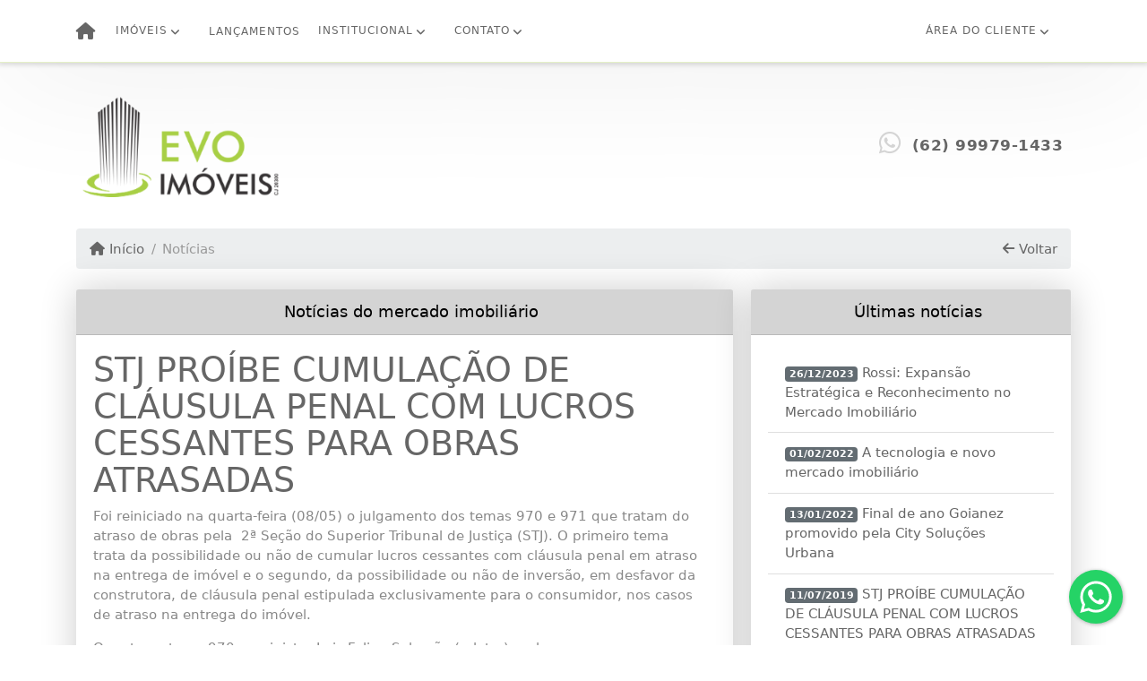

--- FILE ---
content_type: text/html; charset=UTF-8
request_url: https://www.imoveisfernanda.com.br/noticia/stj-proibe-cumulacao-de-clausula-penal-com-lucros-cessantes-para-obras-atrasadas/4069
body_size: 11726
content:
<!DOCTYPE html><html lang="pt-br"><head><title>Notícia - STJ PROÍBE CUMULAÇÃO DE CLÁUSULA PENAL COM LUCROS CESSANTES</title><meta name="description" content="Foi reiniciado na quarta-feira (08/05) o julgamento dos temas 970 e 971 que tratam do atraso de obras pela&nbsp; 2ª Seção do Superior Tribunal de J"><meta name="keywords" content="Imóveis, Imobiliária, Goiânia, Compra, Venda,  Apartamento, Casas, Casas em Condomínio, Terrenos, Comerciais, Chácara, Sítios, Edifícios, Condomínios, Lançamento imobiliário, Construtora"><meta charset="utf-8"><meta name="google-site-verification" content=""><meta name="Robots" content="INDEX,FOLLOW"><meta name="distribution" content="Global"><meta name="rating" content="General"><meta name="revisit-after" content="2"><meta name="classification" content="imobiliaria,imoveis"><meta name="author" content="Code49"><meta name="viewport" content="width=device-width, initial-scale=1, shrink-to-fit=no"><meta http-equiv="x-ua-compatible" content="ie=edge"><meta property="og:url" content="https://www.imoveisfernanda.com.br/"><meta property="og:image" content="https://www.imoveisfernanda.com.br/img/logo-topo.png"><link rel="apple-touch-icon" href="https://www.imoveisfernanda.com.br/img/logo-topo.png"><meta name="thumbnail" content="https://www.imoveisfernanda.com.br/img/logo-topo.png"><meta property="og:type" content="website"><meta property="og:title" content="Fernanda Imóveis Goiania apartamentos, lançamentos imobiliário a venda"><link rel="canonical" href="https://www.imoveisfernanda.com.br/noticia/stj-proibe-cumulacao-de-clausula-penal-com-lucros-cessantes-para-obras-atrasadas/4069">
<!-- Bootstrap -->
<link rel="stylesheet" href="https://www.imoveisfernanda.com.br/css/bootstrap.min.css" crossorigin="anonymous">

<!-- Plugins -->
<link rel="stylesheet" href="https://www.imoveisfernanda.com.br/plugins/bootstrap-multiselect/bootstrap-multiselect.css">
<link rel="stylesheet" href="https://www.imoveisfernanda.com.br/plugins/bootstrap-multiselect/bootstrap-multiselect-custom.css">
<link rel="stylesheet" href="https://www.imoveisfernanda.com.br/plugins/datepicker/datepicker.css">
<link rel="stylesheet" href="https://www.imoveisfernanda.com.br/plugins/animate/animate.min.css">
		<link rel="stylesheet" href="https://www.imoveisfernanda.com.br/crm/js/plugins/quill-emoji/dist/quill-emoji.css">
	<!-- fonts -->
<link rel="stylesheet" href="https://www.imoveisfernanda.com.br/css/font-awesome.min.css">
<link rel="stylesheet" href="https://www.imoveisfernanda.com.br/css/c49icons.min.css">

<link rel="stylesheet" href="https://www.imoveisfernanda.com.br/css/noticia.css?2026012510"><link rel="stylesheet" href="https://www.imoveisfernanda.com.br/css/theme.min.css?2026012510"><link rel="stylesheet" href="https://www.imoveisfernanda.com.br/css/custom.css?2026012510"><link rel="stylesheet" href="https://www.imoveisfernanda.com.br/css/font-face.css"><meta name="google-site-verification" content="E9iRRdArHqhSvO0GdUMXMT4ahHiSmT2z4lcmhGgWsEg" /><meta name="msvalidate.01" content="31407120B441189594F79C5D6D7D6E07" /><!-- Google tag (gtag.js) -->
<script async src="https://www.googletagmanager.com/gtag/js?id=AW-737901008">
</script>
<script>
  window.dataLayer = window.dataLayer || [];
  function gtag(){dataLayer.push(arguments);}
  gtag('js', new Date());

  gtag('config', 'AW-737901008');
</script></head><body class="c49theme-gutter-thin c49theme-gutter-thin c49theme-gutter-thin c49theme-gutter-thin c49theme-gutter-thin c49theme-gutter-thin c49theme-gutter-thin c49theme-gutter-thin" id="c49page-noticia">
<style>
  .fb-messenger-float {
      z-index: 999;
      position: fixed;
      font-family: 'Open sans';
      font-size: 14px;
      transition: bottom .2s;
      padding: 4px 12px 2px 12px;
      background-color: #1780b5;
      text-align: center;
      border-radius: 100px;
      font-size: 37px;
      bottom: 29px;
      right: 27px;
  }
  .fb-messenger-float i {
    color: #fff;
  }
</style>

<meta name="google-site-verification" content="E9iRRdArHqhSvO0GdUMXMT4ahHiSmT2z4lcmhGgWsEg" /><header id="c49header"  data-url_atual="https://www.imoveisfernanda.com.br/" data-url_db="https://www.imoveisfernanda.com.br/"><div id="c49row-1-1"  class="c49row c49-mod-mb-0"><div class="container-fluid container-full"><div class="row "><div class="col-sm-12"><div  id="c49mod-1" >
	<div class="c49mod-menu-horizontal-basic">
		<nav class="navbar  navbar-toggleable-md ">
			<div class="container">
				<button class="navbar-toggler navbar-toggler-right" type="button" data-toggle="collapse" data-target="#navbars1" aria-controls="navbarsContainer" aria-expanded="false" aria-label="Toggle navigation">
					<span class="navbar-toggler-icon"><i class="fa fa-bars" aria-hidden="true"></i></span>
				</button>
									<a aria-label="Menu mobile" class="navbar-brand" href="https://www.imoveisfernanda.com.br/"><i class="fa fa fa-home" aria-hidden="true"></i></a>
				
				<div class="collapse navbar-collapse" id="navbars1">
					<div class="nav navbar-nav mr-auto d-flex align-items-center justify-content-start">

						<div class='nav-item dropdown '><a class='nav-link dropdown-toggle' data-toggle='dropdown' href='' role='button' aria-haspopup='true' aria-expanded='false'>Imóveis</a><div class='dropdown-menu '><ul class='dropdown'><li><a class='dropdown-item dropdown-toggle dropdown-item-sub ' data-toggle='dropdown' href='' role='button' aria-haspopup='true' aria-expanded='false'>Venda</a><div class='dropdown-menu dropdown-submenu'><ul class='dropdown'><li><a class='dropdown-item dropdown-toggle dropdown-item-sub ' data-toggle='dropdown' href='' role='button' aria-haspopup='true' aria-expanded='false'>Apartamentos</a><div class='dropdown-menu dropdown-submenu'><ul class='dropdown'><li><a class='dropdown-item' href="javascript:search_base64('W3siaW5wdXQiOiJ0aXBvIiwidmFsdWUiOiIxIiwidGFibGUiOiJ0X2kifSx7ImlucHV0IjoiY2F0ZWdvcmlhIiwidmFsdWUiOlsiOTgiXSwidGFibGUiOiJpIn0seyJpbnB1dCI6ImRvcm1pdG9yaW8rIiwidmFsdWUiOlsxXSwidGFibGUiOiJpIn1d')" target=''>1 Dormitório</a></li><li><a class='dropdown-item' href="javascript:search_base64('W3siaW5wdXQiOiJ0aXBvIiwidmFsdWUiOiIxIiwidGFibGUiOiJ0X2kifSx7ImlucHV0IjoiY2F0ZWdvcmlhIiwidmFsdWUiOlsiOTgiXSwidGFibGUiOiJpIn0seyJpbnB1dCI6ImRvcm1pdG9yaW8rIiwidmFsdWUiOlsyXSwidGFibGUiOiJpIn1d')" target=''>2 Dormitórios</a></li><li><a class='dropdown-item' href="javascript:search_base64('W3siaW5wdXQiOiJ0aXBvIiwidmFsdWUiOiIxIiwidGFibGUiOiJ0X2kifSx7ImlucHV0IjoiY2F0ZWdvcmlhIiwidmFsdWUiOlsiOTgiXSwidGFibGUiOiJpIn0seyJpbnB1dCI6ImRvcm1pdG9yaW8rIiwidmFsdWUiOlszXSwidGFibGUiOiJpIn1d')" target=''>3 Dormitórios</a></li><li><a class='dropdown-item' href="javascript:search_base64('W3siaW5wdXQiOiJ0aXBvIiwidmFsdWUiOiIxIiwidGFibGUiOiJ0X2kifSx7ImlucHV0IjoiY2F0ZWdvcmlhIiwidmFsdWUiOlsiOTgiXSwidGFibGUiOiJpIn0seyJpbnB1dCI6ImRvcm1pdG9yaW8rIiwidmFsdWUiOls0XSwidGFibGUiOiJpIn1d')" target=''>4 Dormitórios</a></li><li><a class='dropdown-item' href="javascript:search_base64('W3siaW5wdXQiOiJ0aXBvIiwidmFsdWUiOiIxIiwidGFibGUiOiJ0X2kifSx7ImlucHV0IjoiY2F0ZWdvcmlhIiwidmFsdWUiOlsiOTgiXSwidGFibGUiOiJpIn0seyJpbnB1dCI6ImRvcm1pdG9yaW8rIiwidmFsdWUiOls1XSwidGFibGUiOiJpIn1d')" target=''>5 Dormitórios</a></li></ul></div></li><li><a class='dropdown-item dropdown-toggle dropdown-item-sub ' data-toggle='dropdown' href='' role='button' aria-haspopup='true' aria-expanded='false'>Casas</a><div class='dropdown-menu dropdown-submenu'><ul class='dropdown'><li><a class='dropdown-item' href="javascript:search_base64('W3siaW5wdXQiOiJ0aXBvIiwidmFsdWUiOiIxIiwidGFibGUiOiJ0X2kifSx7ImlucHV0IjoiY2F0ZWdvcmlhIiwidmFsdWUiOlsiOTkiXSwidGFibGUiOiJpIn0seyJpbnB1dCI6ImRvcm1pdG9yaW8rIiwidmFsdWUiOlsxXSwidGFibGUiOiJpIn1d')" target=''>1 Dormitório</a></li><li><a class='dropdown-item' href="javascript:search_base64('W3siaW5wdXQiOiJ0aXBvIiwidmFsdWUiOiIxIiwidGFibGUiOiJ0X2kifSx7ImlucHV0IjoiY2F0ZWdvcmlhIiwidmFsdWUiOlsiOTkiXSwidGFibGUiOiJpIn0seyJpbnB1dCI6ImRvcm1pdG9yaW8rIiwidmFsdWUiOlsyXSwidGFibGUiOiJpIn1d')" target=''>2 Dormitórios</a></li><li><a class='dropdown-item' href="javascript:search_base64('W3siaW5wdXQiOiJ0aXBvIiwidmFsdWUiOiIxIiwidGFibGUiOiJ0X2kifSx7ImlucHV0IjoiY2F0ZWdvcmlhIiwidmFsdWUiOlsiOTkiXSwidGFibGUiOiJpIn0seyJpbnB1dCI6ImRvcm1pdG9yaW8rIiwidmFsdWUiOlszXSwidGFibGUiOiJpIn1d')" target=''>3 Dormitórios</a></li><li><a class='dropdown-item' href="javascript:search_base64('W3siaW5wdXQiOiJ0aXBvIiwidmFsdWUiOiIxIiwidGFibGUiOiJ0X2kifSx7ImlucHV0IjoiY2F0ZWdvcmlhIiwidmFsdWUiOlsiOTkiXSwidGFibGUiOiJpIn0seyJpbnB1dCI6ImRvcm1pdG9yaW8rIiwidmFsdWUiOls0XSwidGFibGUiOiJpIn1d')" target=''>4 Dormitórios</a></li><li><a class='dropdown-item' href="javascript:search_base64('W3siaW5wdXQiOiJ0aXBvIiwidmFsdWUiOiIxIiwidGFibGUiOiJ0X2kifSx7ImlucHV0IjoiY2F0ZWdvcmlhIiwidmFsdWUiOlsiOTkiXSwidGFibGUiOiJpIn0seyJpbnB1dCI6ImRvcm1pdG9yaW8rIiwidmFsdWUiOls1XSwidGFibGUiOiJpIn1d')" target=''>5 Dormitórios</a></li></ul></div></li><li><a class='dropdown-item' href="javascript:search_base64('W3siaW5wdXQiOiJ0aXBvaW50ZXJubyIsInZhbHVlIjoiMyIsInRhYmxlIjoiaSJ9LHsiaW5wdXQiOiJ0aXBvIiwidmFsdWUiOiIxIiwidGFibGUiOiJ0X2kifV0=')" target=''>Imóveis comerciais</a></li><li><a class='dropdown-item' href="javascript:search_base64('W3siaW5wdXQiOiJ0aXBvaW50ZXJubyIsInZhbHVlIjoiNCIsInRhYmxlIjoiaSJ9LHsiaW5wdXQiOiJ0aXBvIiwidmFsdWUiOiIxIiwidGFibGUiOiJ0X2kifV0=')" target=''>Imóveis rurais</a></li><li><a class='dropdown-item' href="javascript:search_base64('W3siaW5wdXQiOiJ0aXBvaW50ZXJubyIsInZhbHVlIjoiNSIsInRhYmxlIjoiaSJ9LHsiaW5wdXQiOiJ0aXBvIiwidmFsdWUiOiIxIiwidGFibGUiOiJ0X2kifV0=')" target=''>Terrenos</a></li></ul></div></li><li><a class='dropdown-item dropdown-toggle dropdown-item-sub ' data-toggle='dropdown' href='' role='button' aria-haspopup='true' aria-expanded='false'>Locação</a><div class='dropdown-menu dropdown-submenu'><ul class='dropdown'><li><a class='dropdown-item dropdown-toggle dropdown-item-sub ' data-toggle='dropdown' href='' role='button' aria-haspopup='true' aria-expanded='false'>Apartamentos</a><div class='dropdown-menu dropdown-submenu'><ul class='dropdown'><li><a class='dropdown-item' href="javascript:search_base64('W3siaW5wdXQiOiJ0aXBvIiwidmFsdWUiOiIyIiwidGFibGUiOiJ0X2kifSx7ImlucHV0IjoiY2F0ZWdvcmlhIiwidmFsdWUiOlsiOTgiXSwidGFibGUiOiJpIn0seyJpbnB1dCI6ImRvcm1pdG9yaW8rIiwidmFsdWUiOlsxXSwidGFibGUiOiJpIn1d')" target=''>1 Dormitório</a></li><li><a class='dropdown-item' href="javascript:search_base64('W3siaW5wdXQiOiJ0aXBvIiwidmFsdWUiOiIyIiwidGFibGUiOiJ0X2kifSx7ImlucHV0IjoiY2F0ZWdvcmlhIiwidmFsdWUiOlsiOTgiXSwidGFibGUiOiJpIn0seyJpbnB1dCI6ImRvcm1pdG9yaW8rIiwidmFsdWUiOlsyXSwidGFibGUiOiJpIn1d')" target=''>2 Dormitórios</a></li><li><a class='dropdown-item' href="javascript:search_base64('W3siaW5wdXQiOiJ0aXBvIiwidmFsdWUiOiIyIiwidGFibGUiOiJ0X2kifSx7ImlucHV0IjoiY2F0ZWdvcmlhIiwidmFsdWUiOlsiOTgiXSwidGFibGUiOiJpIn0seyJpbnB1dCI6ImRvcm1pdG9yaW8rIiwidmFsdWUiOlszXSwidGFibGUiOiJpIn1d')" target=''>3 Dormitórios</a></li><li><a class='dropdown-item' href="javascript:search_base64('W3siaW5wdXQiOiJ0aXBvIiwidmFsdWUiOiIyIiwidGFibGUiOiJ0X2kifSx7ImlucHV0IjoiY2F0ZWdvcmlhIiwidmFsdWUiOlsiOTgiXSwidGFibGUiOiJpIn0seyJpbnB1dCI6ImRvcm1pdG9yaW8rIiwidmFsdWUiOls0XSwidGFibGUiOiJpIn1d')" target=''>4 Dormitórios</a></li><li><a class='dropdown-item' href="javascript:search_base64('W3siaW5wdXQiOiJ0aXBvIiwidmFsdWUiOiIyIiwidGFibGUiOiJ0X2kifSx7ImlucHV0IjoiY2F0ZWdvcmlhIiwidmFsdWUiOlsiOTgiXSwidGFibGUiOiJpIn0seyJpbnB1dCI6ImRvcm1pdG9yaW8rIiwidmFsdWUiOls1XSwidGFibGUiOiJpIn1d')" target=''>5 Dormitórios</a></li></ul></div></li><li><a class='dropdown-item dropdown-toggle dropdown-item-sub ' data-toggle='dropdown' href='' role='button' aria-haspopup='true' aria-expanded='false'>Casas</a><div class='dropdown-menu dropdown-submenu'><ul class='dropdown'><li><a class='dropdown-item' href="javascript:search_base64('W3siaW5wdXQiOiJ0aXBvIiwidmFsdWUiOiIyIiwidGFibGUiOiJ0X2kifSx7ImlucHV0IjoiY2F0ZWdvcmlhIiwidmFsdWUiOlsiOTkiXSwidGFibGUiOiJpIn0seyJpbnB1dCI6ImRvcm1pdG9yaW8rIiwidmFsdWUiOlsxXSwidGFibGUiOiJpIn1d')" target=''>1 Dormitório</a></li><li><a class='dropdown-item' href="javascript:search_base64('W3siaW5wdXQiOiJ0aXBvIiwidmFsdWUiOiIyIiwidGFibGUiOiJ0X2kifSx7ImlucHV0IjoiY2F0ZWdvcmlhIiwidmFsdWUiOlsiOTkiXSwidGFibGUiOiJpIn0seyJpbnB1dCI6ImRvcm1pdG9yaW8rIiwidmFsdWUiOlsyXSwidGFibGUiOiJpIn1d')" target=''>2 Dormitórios</a></li><li><a class='dropdown-item' href="javascript:search_base64('W3siaW5wdXQiOiJ0aXBvIiwidmFsdWUiOiIyIiwidGFibGUiOiJ0X2kifSx7ImlucHV0IjoiY2F0ZWdvcmlhIiwidmFsdWUiOlsiOTkiXSwidGFibGUiOiJpIn0seyJpbnB1dCI6ImRvcm1pdG9yaW8rIiwidmFsdWUiOlszXSwidGFibGUiOiJpIn1d')" target=''>3 Dormitórios</a></li><li><a class='dropdown-item' href="javascript:search_base64('W3siaW5wdXQiOiJ0aXBvIiwidmFsdWUiOiIyIiwidGFibGUiOiJ0X2kifSx7ImlucHV0IjoiY2F0ZWdvcmlhIiwidmFsdWUiOlsiOTkiXSwidGFibGUiOiJpIn0seyJpbnB1dCI6ImRvcm1pdG9yaW8rIiwidmFsdWUiOls0XSwidGFibGUiOiJpIn1d')" target=''>4 Dormitórios</a></li><li><a class='dropdown-item' href="javascript:search_base64('W3siaW5wdXQiOiJ0aXBvIiwidmFsdWUiOiIyIiwidGFibGUiOiJ0X2kifSx7ImlucHV0IjoiY2F0ZWdvcmlhIiwidmFsdWUiOlsiOTkiXSwidGFibGUiOiJpIn0seyJpbnB1dCI6ImRvcm1pdG9yaW8rIiwidmFsdWUiOls1XSwidGFibGUiOiJpIn1d')" target=''>5 Dormitórios</a></li></ul></div></li><li><a class='dropdown-item' href="javascript:search_base64('W3siaW5wdXQiOiJ0aXBvaW50ZXJubyIsInZhbHVlIjoiMyIsInRhYmxlIjoiaSJ9LHsiaW5wdXQiOiJ0aXBvIiwidmFsdWUiOiIyIiwidGFibGUiOiJ0X2kifV0=')" target=''>Imóveis comerciais</a></li><li><a class='dropdown-item' href="javascript:search_base64('W3siaW5wdXQiOiJ0aXBvaW50ZXJubyIsInZhbHVlIjoiNCIsInRhYmxlIjoiaSJ9LHsiaW5wdXQiOiJ0aXBvIiwidmFsdWUiOiIyIiwidGFibGUiOiJ0X2kifV0=')" target=''>Imóveis rurais</a></li><li><a class='dropdown-item' href="javascript:search_base64('W3siaW5wdXQiOiJ0aXBvaW50ZXJubyIsInZhbHVlIjoiNSIsInRhYmxlIjoiaSJ9LHsiaW5wdXQiOiJ0aXBvIiwidmFsdWUiOiIyIiwidGFibGUiOiJ0X2kifV0=')" target=''>Terrenos</a></li><li><a class='dropdown-item' href="javascript:search_base64('W3siaW5wdXQiOiJ0aXBvIiwidmFsdWUiOiIzIiwidGFibGUiOiJ0X2kifV0=')" target=''>Temporada</a></li></ul></div></li></ul></div></div><div class='nav-item '><a class='nav-link' href='https://www.imoveisfernanda.com.br/imobiliaria/lancamento/imoveis/2866' target=''>Lançamentos</a></div><div class='nav-item dropdown '><a class='nav-link dropdown-toggle' data-toggle='dropdown' href='' role='button' aria-haspopup='true' aria-expanded='false'>Institucional</a><div class='dropdown-menu '><ul class='dropdown'><li><a class='dropdown-item' href="https://www.imoveisfernanda.com.br/quem-somos.php" target=''>Quem somos</a></li><li><a class='dropdown-item' href="https://www.imoveisfernanda.com.br/servicos.php" target=''>Serviços</a></li><li><a class='dropdown-item' href="https://www.imoveisfernanda.com.br/equipe.php" target=''>Equipe</a></li><li><a class='dropdown-item' href="https://www.imoveisfernanda.com.br/trabalhe.php" target=''>Trabalhe conosco</a></li><li><a class='dropdown-item' href="https://www.imoveisfernanda.com.br/construtoras.php" target=''>Construtoras</a></li><li><a class='dropdown-item' href="https://www.imoveisfernanda.com.br/dicionario.php" target=''>Dicionário imobiliário</a></li><li><a class='dropdown-item' href="https://www.imoveisfernanda.com.br/links-uteis.php" target=''>Links úteis</a></li><li><a class='dropdown-item' href="https://www.imoveisfernanda.com.br/noticia.php" target=''>Guia morar Goiânia</a></li></ul></div></div><div class='nav-item dropdown mr-auto'><a class='nav-link dropdown-toggle' data-toggle='dropdown' href='' role='button' aria-haspopup='true' aria-expanded='false'>Contato</a><div class='dropdown-menu '><ul class='dropdown'><a class='dropdown-item' href='https://www.imoveisfernanda.com.br/contato.php'>Fale conosco</a><a class='dropdown-item' href='javascript:ligamos()'>Ligamos para você</a></ul></div></div><div class='nav-item dropdown '><a class='nav-link dropdown-toggle' data-toggle='dropdown' href='' role='button' aria-haspopup='true' aria-expanded='false'>Área do cliente</a><div class='dropdown-menu '><ul class='dropdown'><a class='dropdown-item' href='https://www.imoveisfernanda.com.br/account/?tab=favorites' data-toggle='modal' data-target='#modal-client-area'><i class='fa fa-star' aria-hidden='true'></i> Imóveis favoritos</a><a class='dropdown-item' href='javascript:cadastre()'><i class='fa fa-home' aria-hidden='true'></i> Cadastrar imóvel</a><a class='dropdown-item' href='javascript:perfil()' data-toggle='modal' data-target='#modal-client-area'><i class='fa fa-gift' aria-hidden='true'></i> Encomendar imóvel</a><div class='dropdown-divider'></div><a class='dropdown-item' href='#' data-toggle='modal' data-target='#modal-client-area'><i class='fa fa-sign-in-alt' aria-hidden='true'></i> Entrar</a></ul></div></div><div class='nav-item '><div id='c49mod-65'  >
<!-- <div class="dropdown c49mod-translator c49mod-translator-basic notranslate">
	<a id="current-flag" onclick="loadGoogleTranslator()" class="nav-link dropdown-toggle" data-toggle="dropdown" href="#" role="button" aria-haspopup="true" aria-expanded="false"><div class="flag-bra1"></div></a>
	<div class="dropdown-menu dropdown-menu-right">
		<a class="dropdown-item hidden language" href="#" data-padrao="1" data-sigla="pt" data-flag="bra1" data-lang="Portuguese">
			<span class="flag-bra1 img-rounded traducao"></span> Portuguese		</a>
				<a class="dropdown-item language" href="#" data-sigla="en" data-flag="eua1" data-lang="English">
			<span class="flag-eua1 img-rounded traducao"></span> English		</a>
				<a class="dropdown-item language" href="#" data-sigla="es" data-flag="esp1" data-lang="Spanish">
			<span class="flag-esp1 img-rounded traducao"></span> Spanish		</a>
				<div id="google_translate_element" class="hidden"></div>
	</div>
</div> --></div></div>
						<!-- Menu antigo -->

											</ul>
				</div>
			</div>
		</nav>
	</div>
	</div></div></div></div></div><div id="c49row-1-2"  class="c49row c49-mod-mb-0"><div class="container"><div class="row justify-content-between"><div class="col-lg-4 d-flex align-items-center text-center text-lg-left"><div  id="c49mod-2" ><div class="c49mod-image-basic c49mod-image"><a href="https://www.imoveisfernanda.com.br/"><img class="c49-image" src="https://www.imoveisfernanda.com.br/img/logo-topo.png?v=1561752912" loading="lazy" alt="Imobiliária em Goiânia"></a></div></div></div><div class="col-lg-4 d-flex align-items-center text-center text-lg-right"><div  id="c49mod-4" > <div class="c49mod-contact-dropdown"><div class="c49-contact-phone"><span class="c49-phone btn btn-link btn-no-link btn-sm"><i class="c49-icon fab fa-whatsapp align-middle" aria-hidden="true" onclick="window.open('https://api.whatsapp.com/send?phone=5562999791433')"></i> <span class="c49-label align-middle"><a href=https://api.whatsapp.com/send?phone=5562999791433 target='_blank'>(62) 99979-1433</a></span></span></div></div></div></div></div></div></div><div id="c49row-1-3"  class=""><div class=""><div class="row "><div class=""><div  id="c49mod-75" >
	<script>
		var phoneW = "5562999791433",
		msgW1 = "Em que podemos ajudá-lo(a)?",
		msgW2 = "",
		cor = "#a8cf45",
		position = "right",
		autoOpen = "",
		timer = "4000",
		titleW = "Contato por whatsapp",
		showpop = "",
		txtSite = "Site";
	</script>

	
		<div  class="floating-wpp "></div>

	

<script>
	var openWhatsappButton = document.getElementById("open-whatsapp");
	if (openWhatsappButton) {
		// Abrir a janela modal ao clicar no ícone do WhatsApp
		document.getElementById("open-whatsapp").addEventListener("click", function () {
			document.getElementById("modalWhats").style.display = "block";
		});

		// Fechar a janela modal ao clicar no botão "Fechar" (X)
		document.querySelector(".close").addEventListener("click", function () {
			document.getElementById("modalWhats").style.display = "none";
		});

		// Função para verificar se o e-mail é válido
		function isEmailValid(email) {
			var regex = /^[a-zA-Z0-9._-]+@[a-zA-Z0-9.-]+\.[a-zA-Z]{2,4}$/;
			return regex.test(email);
		}

		// Função para verificar se todos os campos estão preenchidos
		function camposEstaoPreenchidos() {
			var nome = document.querySelector('input[name="nome"]').value;
			var telefone = document.querySelector('input[name="telefone"]').value;
			var email = document.querySelector('input[name="email"]').value;

			return nome !== "" && telefone !== "" && email !== "";
		}

		// Manipulador de evento para o link do WhatsApp
		document.getElementById("whatsapp-link").addEventListener("click", function (e) {
			var email = document.querySelector('input[name="email"]').value;

			if (!camposEstaoPreenchidos()) {
		        e.preventDefault(); // Impede a abertura do link
		    } else if (!isEmailValid(email)) {
		        e.preventDefault(); // Impede a abertura do link
		    }
		});
	}
</script>

</div></div></div></div></div></header><main id="c49main" ><div id="c49row-10-1"  class="c49row"><div class="container"><div class="row "><div class="col-md-12"><div  id="c49mod-18" >		<div class="c49mod-breadcrumb-basic">
			<nav class="breadcrumb">
				<a class="breadcrumb-item" href="https://www.imoveisfernanda.com.br/"><i class="fa fa-home" aria-hidden="true"></i> Início</a>
				<span class="breadcrumb-item active">Notícias</span>
				<a class="breadcrumb-item breadcrumb-return float-right" href="javascript:window.history.back()"><i class="fa fa-arrow-left" aria-hidden="true"></i> Voltar</a>
			</nav>
		</div>
	

</div></div></div></div></div><div id="c49row-10-2"  class="c49row"><div class="container"><div class="row "><div class="col-md-8"><div class="" id="c49wrap-9"><div class="card c49wrap-card">
						<div class="card-header">
				<h3 class="c49-card-title">
					<i class=""></i>
					Notícias do mercado imobiliário				</h3>
			</div>
		
		<div class="card-block ">
	        		                <div id="c49mod-33"  ><div class="row c49mod-news-basic">
	<div class="col-sm-12">
		<h1>STJ PROÍBE CUMULAÇÃO DE CLÁUSULA PENAL COM LUCROS CESSANTES PARA OBRAS ATRASADAS</h1>

		<p style="color: rgb(136, 136, 136); font-family: "Open Sans", Helvetica, Arial, Verdana, sans-serif; font-size: 14px; background-color: rgb(255, 255, 255);">Foi reiniciado na quarta-feira (08/05) o julgamento dos temas 970 e 971 que tratam do atraso de obras pela&nbsp; 2ª Seção do Superior Tribunal de Justiça (STJ). O primeiro tema trata da possibilidade ou não de cumular lucros cessantes com cláusula penal em atraso na entrega de imóvel e o segundo, da possibilidade ou não de inversão, em desfavor da construtora, de cláusula penal estipulada exclusivamente para o consumidor, nos casos de atraso na entrega do imóvel.</p><p style="color: rgb(136, 136, 136); font-family: "Open Sans", Helvetica, Arial, Verdana, sans-serif; font-size: 14px; background-color: rgb(255, 255, 255);">Quanto ao tema 970, o ministro Luis Felipe Salomão (relator) esclareceu que “estabelecida a cláusula em patamar razoável pré fixando os danos não cabe a sua cumulação. Pode sim a parte interessada desprezar a cláusula penal e ingressar com ação requerendo lucros cessantes, mas não pode haver a cumulação”.</p><p style="color: rgb(136, 136, 136); font-family: "Open Sans", Helvetica, Arial, Verdana, sans-serif; font-size: 14px; background-color: rgb(255, 255, 255);">Destacou trecho da ministra Isabel Gallotti a qual afirma que “a definição da tese há de se levar em consideração a natureza da cláusula penal e não apenas o rótulo a ela dado no contrato. Se a cláusula penal incide todos os meses com base de cálculo no valor total do contrato ou no valor do imóvel, é certo que se destina a coibir a mora da empresa na entrega do imóvel, mas também compensa os prejuízos sofridos mensalmente com a privação do imóvel”.</p><p style="color: rgb(136, 136, 136); font-family: "Open Sans", Helvetica, Arial, Verdana, sans-serif; font-size: 14px; background-color: rgb(255, 255, 255);">Por fim, sugeriu a seguinte tese que foi aprovada pelo colegiado: “A cláusula penal moratória que tenha a finalidade de indenizar pelo inadimplemento tardio da obrigação e, em regra, estabelecida em valor equivalente ao locativo afasta sua cumulação com lucros cessantes”</p><p style="color: rgb(136, 136, 136); font-family: "Open Sans", Helvetica, Arial, Verdana, sans-serif; font-size: 14px; background-color: rgb(255, 255, 255);">Quanto ao tema 971, a segunda Seção entendeu por manter a jurisprudência já fixada pelo tribunal, permitindo a inversão de cláusula penal moratória fixada exclusivamente ao consumidor para o incorporador.&nbsp; No entanto, a tese vinculante deste tema somente será definida na próxima sessão, isto porque o tribunal entendeu que essa inversão não pode ser possível sem se considerar as bases de cálculo incidentes em prestações de natureza heterogêneas.</p><p style="color: rgb(136, 136, 136); font-family: "Open Sans", Helvetica, Arial, Verdana, sans-serif; font-size: 14px; background-color: rgb(255, 255, 255);">“Só haverá adequada simetria para a inversão da cláusula penal contratual se houver observância de sua natureza, isto é, de pré-fixação da indenização em dinheiro pelo período da mora. Nessa linha, como é cediço, nos casos de obrigações de natureza heterogênea (obrigação de fazer e de dar), impõe-se sua conversão em dinheiro, apurando-se valor adequado e razoável para o arbitramento da indenização pelo período de mora, vedada sua cumulação com lucros cessantes” afirmou o ministro Salomão.</p><p style="color: rgb(136, 136, 136); font-family: "Open Sans", Helvetica, Arial, Verdana, sans-serif; font-size: 14px; background-color: rgb(255, 255, 255);">(Com informações da assessoria jurídica da CBIC)</p><p style="color: rgb(136, 136, 136); font-family: "Open Sans", Helvetica, Arial, Verdana, sans-serif; font-size: 14px; background-color: rgb(255, 255, 255);"><br></p>
	</div>
</div>

<span class="badge badge-default c49-new-date">11/07/2019</span>
</div>
		            	            		</div>
	</div></div></div><div class="col-md-4"><div class="" id="c49wrap-10"><div class="card c49wrap-card">
						<div class="card-header">
				<h3 class="c49-card-title">
					<i class=""></i>
					Últimas notícias				</h3>
			</div>
		
		<div class="card-block ">
	        		                <div id="c49mod-34"  >
	<ul class="list-group list-group-flush">

				<li class="list-group-item">
			<a href="https://www.imoveisfernanda.com.br/noticia/rossi-expansao-estrategica-e-reconhecimento-no-mercado-imobiliario/4097">
				<span class="badge badge-default c49-new-date">26/12/2023</span>
				<span class="c49-new-title">Rossi: Expansão Estratégica e Reconhecimento no Mercado Imobiliário</span>
			</a>
		</li>

				<li class="list-group-item">
			<a href="https://www.imoveisfernanda.com.br/noticia/a-tecnologia-e-novo-mercado-imobiliario/4095">
				<span class="badge badge-default c49-new-date">01/02/2022</span>
				<span class="c49-new-title">A tecnologia e novo mercado imobiliário</span>
			</a>
		</li>

				<li class="list-group-item">
			<a href="https://www.imoveisfernanda.com.br/noticia/final-de-ano-goianez-promovido-pela-city-solucoes-urbana/4094">
				<span class="badge badge-default c49-new-date">13/01/2022</span>
				<span class="c49-new-title">Final de ano Goianez promovido pela City Soluções Urbana</span>
			</a>
		</li>

				<li class="list-group-item">
			<a href="https://www.imoveisfernanda.com.br/noticia/stj-proibe-cumulacao-de-clausula-penal-com-lucros-cessantes-para-obras-atrasadas/4069">
				<span class="badge badge-default c49-new-date">11/07/2019</span>
				<span class="c49-new-title">STJ PROÍBE CUMULAÇÃO DE CLÁUSULA PENAL COM LUCROS CESSANTES PARA OBRAS ATRASADAS</span>
			</a>
		</li>

				<li class="list-group-item">
			<a href="https://www.imoveisfernanda.com.br/noticia/cbic-destaca-vantagens-da-mp-da-liberdade-economica-para-o-setor/4070">
				<span class="badge badge-default c49-new-date">11/07/2019</span>
				<span class="c49-new-title">CBIC DESTACA VANTAGENS DA MP DA LIBERDADE ECONÔMICA PARA O SETOR</span>
			</a>
		</li>

				<li class="list-group-item">
			<a href="https://www.imoveisfernanda.com.br/noticia/rodrigo-maia-confirmado-para-painel-politico-do-encontro-nacional-da-construcao/4071">
				<span class="badge badge-default c49-new-date">11/07/2019</span>
				<span class="c49-new-title">RODRIGO MAIA CONFIRMADO PARA PAINEL POLÍTICO DO ENCONTRO NACIONAL DA CONSTRUÇÃO</span>
			</a>
		</li>

				<li class="list-group-item">
			<a href="https://www.imoveisfernanda.com.br/noticia/no-coracao-do-marista-elev-marca-novo-perfil-do-bairro-mais-desejado-da-capital/4072">
				<span class="badge badge-default c49-new-date">11/07/2019</span>
				<span class="c49-new-title">NO CORAÇÃO DO MARISTA, ELEV MARCA NOVO PERFIL DO BAIRRO MAIS DESEJADO DA CAPITAL</span>
			</a>
		</li>

				<li class="list-group-item">
			<a href="https://www.imoveisfernanda.com.br/noticia/horta-em-canteiro-de-obras-atrai-moradores-do-vaca-brava/4075">
				<span class="badge badge-default c49-new-date">11/07/2019</span>
				<span class="c49-new-title">HORTA EM CANTEIRO DE OBRAS ATRAI MORADORES DO VACA BRAVA</span>
			</a>
		</li>

				<li class="list-group-item">
			<a href="https://www.imoveisfernanda.com.br/noticia/palestra-do-enic-mostrara-usos-de-realidade-virtual-no-mercado-imobiliario/4076">
				<span class="badge badge-default c49-new-date">11/07/2019</span>
				<span class="c49-new-title">PALESTRA DO ENIC MOSTRARÁ USOS DE REALIDADE VIRTUAL NO MERCADO IMOBILIÁRIO</span>
			</a>
		</li>

				<li class="list-group-item">
			<a href="https://www.imoveisfernanda.com.br/noticia/medalhista-hugo-hoyama-inaugura-praca-dedicada-a-pratica-de-pingue-pongue/4078">
				<span class="badge badge-default c49-new-date">11/07/2019</span>
				<span class="c49-new-title">MEDALHISTA HUGO HOYAMA INAUGURA PRAÇA DEDICADA À PRÁTICA DE PINGUE-PONGUE</span>
			</a>
		</li>

				<li class="list-group-item">
			<a href="https://www.imoveisfernanda.com.br/noticia/incorporadoras-apostam-no-crescimento-dos-mixed-use-para-2019/4079">
				<span class="badge badge-default c49-new-date">11/07/2019</span>
				<span class="c49-new-title">INCORPORADORAS APOSTAM NO CRESCIMENTO DOS MIXED USE PARA 2019</span>
			</a>
		</li>

				<li class="list-group-item">
			<a href="https://www.imoveisfernanda.com.br/noticia/previa-da-confianca-da-industria-sinaliza-aumento-de-04-ponto/4080">
				<span class="badge badge-default c49-new-date">11/07/2019</span>
				<span class="c49-new-title">PRÉVIA DA CONFIANÇA DA INDÚSTRIA SINALIZA AUMENTO DE 0,4 PONTO</span>
			</a>
		</li>

				<li class="list-group-item">
			<a href="https://www.imoveisfernanda.com.br/noticia/compra-de-imoveis-cresce-com-incentivos-dados-pelas-incorporadoras/4081">
				<span class="badge badge-default c49-new-date">11/07/2019</span>
				<span class="c49-new-title">COMPRA DE IMÓVEIS CRESCE COM INCENTIVOS DADOS PELAS INCORPORADORAS</span>
			</a>
		</li>

				<li class="list-group-item">
			<a href="https://www.imoveisfernanda.com.br/noticia/ministerio-de-economia-libera-rs-800-milhoes-para-minha-casa-minha-vida/4073">
				<span class="badge badge-default c49-new-date">11/07/2019</span>
				<span class="c49-new-title">MINISTÉRIO DE ECONOMIA LIBERA R$ 800 MILHÕES PARA MINHA CASA, MINHA VIDA</span>
			</a>
		</li>

				<li class="list-group-item">
			<a href="https://www.imoveisfernanda.com.br/noticia/ideias-para-a-elaboracao-de-um-verdadeiro-plano-diretor-para-goiania/4083">
				<span class="badge badge-default c49-new-date">11/07/2019</span>
				<span class="c49-new-title">IDEIAS PARA A ELABORAÇÃO DE UM VERDADEIRO PLANO DIRETOR PARA GOIÂNIA</span>
			</a>
		</li>

				<li class="list-group-item">
			<a href="https://www.imoveisfernanda.com.br/noticia/quase-100-do-mercado-imobiliario-acredita-que-2019-sera-de-crescimento/4082">
				<span class="badge badge-default c49-new-date">11/07/2019</span>
				<span class="c49-new-title">QUASE 100% DO MERCADO IMOBILIÁRIO ACREDITA QUE 2019 SERÁ DE CRESCIMENTO</span>
			</a>
		</li>

				<li class="list-group-item">
			<a href="https://www.imoveisfernanda.com.br/noticia/construtechs-tecnologia-esta-revolucionando-o-setor-imobiliario/4092">
				<span class="badge badge-default c49-new-date">11/07/2019</span>
				<span class="c49-new-title">CONSTRUTECHS: TECNOLOGIA ESTÁ REVOLUCIONANDO O SETOR IMOBILIÁRIO</span>
			</a>
		</li>

				<li class="list-group-item">
			<a href="https://www.imoveisfernanda.com.br/noticia/incorporadora-lanca-predio-com-cobertura-de-1360m-em-frente-ao-parque-vaca-brava-em-goiania/4091">
				<span class="badge badge-default c49-new-date">11/07/2019</span>
				<span class="c49-new-title">INCORPORADORA LANÇA PRÉDIO COM COBERTURA DE 1360M² EM FRENTE AO PARQUE VACA BRAVA, EM GOIÂNIA</span>
			</a>
		</li>

				<li class="list-group-item">
			<a href="https://www.imoveisfernanda.com.br/noticia/o-charme-da-arquitetura-inglesa-chama-atencao-no-coracao-do-setor-marista/4090">
				<span class="badge badge-default c49-new-date">11/07/2019</span>
				<span class="c49-new-title">O CHARME DA ARQUITETURA INGLESA CHAMA ATENÇÃO NO CORAÇÃO DO SETOR MARISTA</span>
			</a>
		</li>

				<li class="list-group-item">
			<a href="https://www.imoveisfernanda.com.br/noticia/construtoras-apostam-em-novo-conceito-de-moradia/4089">
				<span class="badge badge-default c49-new-date">11/07/2019</span>
				<span class="c49-new-title">CONSTRUTORAS APOSTAM EM NOVO CONCEITO DE MORADIA</span>
			</a>
		</li>

				<li class="list-group-item">
			<a href="https://www.imoveisfernanda.com.br/noticia/especial-mercado-imobiliario-setor-apresenta-crescimento-e-perspectiva-otimista/4093">
				<span class="badge badge-default c49-new-date">11/07/2019</span>
				<span class="c49-new-title">ESPECIAL MERCADO IMOBILIÁRIO: SETOR APRESENTA CRESCIMENTO E PERSPECTIVA OTIMISTA</span>
			</a>
		</li>

				<li class="list-group-item">
			<a href="https://www.imoveisfernanda.com.br/noticia/sistema-pay-per-use-chama-atencao-em-condominios-e-vira-tendencia-no-mercado-imobiliario/4088">
				<span class="badge badge-default c49-new-date">11/07/2019</span>
				<span class="c49-new-title">SISTEMA 'PAY PER USE' CHAMA ATENÇÃO EM CONDOMÍNIOS E VIRA TENDÊNCIA NO MERCADO IMOBILIÁRIO</span>
			</a>
		</li>

				<li class="list-group-item">
			<a href="https://www.imoveisfernanda.com.br/noticia/mercado-imobiliario-do-df-otimismo-dos-compradores-esta-se-concretizando/4087">
				<span class="badge badge-default c49-new-date">11/07/2019</span>
				<span class="c49-new-title">MERCADO IMOBILIÁRIO DO DF: OTIMISMO DOS COMPRADORES ESTÁ SE CONCRETIZANDO</span>
			</a>
		</li>

				<li class="list-group-item">
			<a href="https://www.imoveisfernanda.com.br/noticia/stj-decide-que-lei-dos-distratos-so-sera-aplicada-aos-novos-contratos/4085">
				<span class="badge badge-default c49-new-date">11/07/2019</span>
				<span class="c49-new-title">STJ DECIDE QUE LEI DOS DISTRATOS SÓ SERÁ APLICADA AOS NOVOS CONTRATOS</span>
			</a>
		</li>

				<li class="list-group-item">
			<a href="https://www.imoveisfernanda.com.br/noticia/caixa-aumenta-valor-de-imovel-a-ser-financiado-pelo-minha-casa-minha-vida/4084">
				<span class="badge badge-default c49-new-date">11/07/2019</span>
				<span class="c49-new-title">CAIXA AUMENTA VALOR DE IMÓVEL A SER FINANCIADO PELO ‘MINHA CASA, MINHA VIDA</span>
			</a>
		</li>

				<li class="list-group-item">
			<a href="https://www.imoveisfernanda.com.br/noticia/epic-city-home-goiania-vaca-brava/4068">
				<span class="badge badge-default c49-new-date">22/02/2019</span>
				<span class="c49-new-title">Epic City Home Goiânia Vaca Brava</span>
			</a>
		</li>

				<li class="list-group-item">
			<a href="https://www.imoveisfernanda.com.br/noticia/tomada-perto-da-cama-ultrapassa-elevador-na-busca-pelo-apartamento-ideal/4062">
				<span class="badge badge-default c49-new-date">21/02/2019</span>
				<span class="c49-new-title">Tomada perto da cama ultrapassa elevador na busca pelo apartamento ideal</span>
			</a>
		</li>

				<li class="list-group-item">
			<a href="https://www.imoveisfernanda.com.br/noticia/apartamentos-no-setor-marista-ao-indice-de-vendas/4066">
				<span class="badge badge-default c49-new-date">15/02/2019</span>
				<span class="c49-new-title">Apartamentos no setor Marista ao índice de vendas</span>
			</a>
		</li>

				<li class="list-group-item">
			<a href="https://www.imoveisfernanda.com.br/noticia/previsao-de-crescimento-de-7-para-credito-imobiliario/4067">
				<span class="badge badge-default c49-new-date">15/02/2019</span>
				<span class="c49-new-title">Previsão de crescimento de 7% para crédito imobiliario</span>
			</a>
		</li>

				<li class="list-group-item">
			<a href="https://www.imoveisfernanda.com.br/noticia/velocidade-de-67-de-vendas-nos-imoveis-novos-em-df/4065">
				<span class="badge badge-default c49-new-date">14/02/2019</span>
				<span class="c49-new-title">Velocidade de 6,7% de vendas nos imóveis novos em DF</span>
			</a>
		</li>

				<li class="list-group-item">
			<a href="https://www.imoveisfernanda.com.br/noticia/proposta-para-gera-mais-de-1-milhao-de-empregos/4064">
				<span class="badge badge-default c49-new-date">14/02/2019</span>
				<span class="c49-new-title">Proposta para gera mais de 1 milhão de empregos</span>
			</a>
		</li>

				<li class="list-group-item">
			<a href="https://www.imoveisfernanda.com.br/noticia/a-alegria-de-morar-no-setor-bueno/4061">
				<span class="badge badge-default c49-new-date">13/02/2019</span>
				<span class="c49-new-title">A ALEGRIA DE MORAR NO SETOR BUENO</span>
			</a>
		</li>

				<li class="list-group-item">
			<a href="https://www.imoveisfernanda.com.br/noticia/crescimento-credito-imobiliario-para-rs-574-bilhoes-em-2018/4060">
				<span class="badge badge-default c49-new-date">07/02/2019</span>
				<span class="c49-new-title">Crescimento  crédito  Imobiliário para R$ 57,4 bilhões em 2018</span>
			</a>
		</li>

				<li class="list-group-item">
			<a href="https://www.imoveisfernanda.com.br/noticia/crecimento-confianca-na-construcao/4059">
				<span class="badge badge-default c49-new-date">07/02/2019</span>
				<span class="c49-new-title">Crecimento confiança na Construção</span>
			</a>
		</li>

				<li class="list-group-item">
			<a href="https://www.imoveisfernanda.com.br/noticia/goiania-e-a-2-cidade-de-imoveis-que-mais-valorizaram-em-2018/4058">
				<span class="badge badge-default c49-new-date">28/01/2019</span>
				<span class="c49-new-title">Goiânia e à  2ª cidade de imoveis que mais valorizaram em 2018.</span>
			</a>
		</li>

				<li class="list-group-item">
			<a href="https://www.imoveisfernanda.com.br/noticia/residencial-sidney-smartstyle-moradia-compacta-em-goiania/4057">
				<span class="badge badge-default c49-new-date">28/01/2019</span>
				<span class="c49-new-title">Residencial Sidney SmartStyle moradia compacta em Goiania</span>
			</a>
		</li>

				<li class="list-group-item">
			<a href="https://www.imoveisfernanda.com.br/noticia/marista-prime-goiania/4056">
				<span class="badge badge-default c49-new-date">24/01/2019</span>
				<span class="c49-new-title">Marista Prime Goiania</span>
			</a>
		</li>

				<li class="list-group-item">
			<a href="https://www.imoveisfernanda.com.br/noticia/facidade-de-negociacao-para-aquisicao-de-imoveis/4055">
				<span class="badge badge-default c49-new-date">24/01/2019</span>
				<span class="c49-new-title">Facidade de negociação para aquisição de imoveis</span>
			</a>
		</li>

				<li class="list-group-item">
			<a href="https://www.imoveisfernanda.com.br/noticia/material-de-construcao-em-goiania-tera-aumento/4053">
				<span class="badge badge-default c49-new-date">22/01/2019</span>
				<span class="c49-new-title">MATERIAL DE CONSTRUÇÃO EM GOIANIA TERA AUMENTO</span>
			</a>
		</li>

				<li class="list-group-item">
			<a href="https://www.imoveisfernanda.com.br/noticia/comercio-varejista-retomou-crescimento-em-outubro/4051">
				<span class="badge badge-default c49-new-date">27/12/2016</span>
				<span class="c49-new-title">COMÉRCIO VAREJISTA RETOMOU CRESCIMENTO EM OUTUBRO</span>
			</a>
		</li>

		
	</ul>
</div>
		            	            		</div>
	</div></div></div></div></div></div></main><footer id="c49footer"><div id="c49row-2-2"  class="c49row c49-mod-mb-0"><div class="container"><div class="row "><div class="col-md-12"><div class='c49mod-menu-tags ' id="c49mod-67" ><div class="c49mod-menu-basic">
			<div class="btn-group-vertical btn-block" role="group">
							<div class="c49-title">Buscas frequentes</div>

									
						<a href="javascript:search_idbusca(2)" class="btn btn-secondary"><strong>Imóvel</strong> para <strong>venda</strong> <strong></strong></a><a href="javascript:search_idbusca(3)" class="btn btn-secondary"><strong>Imóvel</strong> em <strong>Goiânia - GO</strong> <strong></strong></a><a href="javascript:search_idbusca(2866)" class="btn btn-secondary"><strong>Imóvel</strong> para <strong>lançamento</strong> <strong></strong></a><a href="javascript:search_idbusca(4)" class="btn btn-secondary"><strong>Apartamento</strong></a><a href="javascript:search_idbusca(7)" class="btn btn-secondary"><strong>Apartamento</strong></a><a href="javascript:search_idbusca(142)" class="btn btn-secondary"><strong>Imóvel</strong></a><a href="javascript:search_idbusca(8)" class="btn btn-secondary"><strong>Imóvel</strong> com 3 quartos ou mais</a><a href="javascript:search_idbusca(266)" class="btn btn-secondary"><strong>Área</strong></a><a href="javascript:search_idbusca(3072)" class="btn btn-secondary"><strong>Imóvel</strong></a><a href="javascript:search_idbusca(1194)" class="btn btn-secondary"><strong>Imóvel</strong> em <strong>Hidrolândia - GO</strong> <strong></strong></a><a href="javascript:search_idbusca(21)" class="btn btn-secondary"><strong>Sala</strong></a><a href="javascript:search_idbusca(16)" class="btn btn-secondary"><strong>Imóvel</strong> com 4 quartos ou mais</a><a href="javascript:search_idbusca(3073)" class="btn btn-secondary"><strong>Imóvel</strong></a><a href="javascript:search_idbusca(6)" class="btn btn-secondary"><strong>Apartamento</strong> para <strong>venda</strong> com 3 quartos ou mais <strong></strong></a><a href="javascript:search_idbusca(1114)" class="btn btn-secondary"><strong>Imóvel</strong> em <strong>Bela Vista de Goiás - GO</strong> <strong></strong></a><a href="javascript:search_idbusca(527)" class="btn btn-secondary"><strong>Imóvel</strong> em <strong>Jardim Goias</strong> <strong></strong></a><a href="javascript:search_idbusca(11)" class="btn btn-secondary"><strong>Imóvel</strong> para <strong>venda</strong> <strong></strong></a><a href="javascript:search_idbusca(2763)" class="btn btn-secondary"><strong>Área</strong></a><a href="javascript:search_idbusca(157)" class="btn btn-secondary"><strong>Casa</strong></a><a href="javascript:search_idbusca(15)" class="btn btn-secondary"><strong>Imóvel</strong> com 1 quarto ou mais</a>		

														</div>
	
	
	
		

	
		
				
		
			
						

			
			
			
			
			
					</div></div></div></div></div></div><div id="c49row-2-4"  class="c49row c49-mod-mb-0"><div class="container"><div class="row "><div class="col-lg-4 d-flex align-items-center text-center text-lg-left"><div  id="c49mod-12" ><div class="c49mod-image-basic c49mod-image"><a href="https://www.imoveisfernanda.com.br/"><img class="c49-image" src="https://www.imoveisfernanda.com.br/img/logo-topo.png?v=1561752912" loading="lazy" alt="Imobiliária em Goiânia"></a></div></div></div><div class="col-lg-4 d-flex align-items-center text-center text-lg-left"><div  id="c49mod-9" >
    <div class="c49mod-text-basic">
        <span class="c49-text">
            <a href='https://www.imoveisfernanda.com.br/contato.php'><i class='fa fa-envelope'></i> Atendimento por e-mail</a>        </span>
    </div>

    </div></div><div class="col-lg-4 d-flex align-items-center text-center text-lg-right"><div  id="c49mod-10" ><div class="c49mod-contact-basic"><div class="c49-contact-phone"><span class="c49-phone btn btn-link btn-no-link" target="blank"><span class="c49-label align-middle"><a href=https://api.whatsapp.com/send?phone=5562999791433 target='_blank'>(62) 99979-1433</a></span> <i class="c49-icon fab fa-whatsapp align-middle" aria-hidden="true" onclick="window.open('https://api.whatsapp.com/send?phone=5562999791433')"></i></span></div></div></div></div></div></div></div><div id="c49row-2-5"  class="c49row c49-mod-mb-0 c49row-copyright"><div class="container"><div class="row "><div class="col-md-10 d-flex align-items-center text-center text-md-left"><div  id="c49mod-11" ><div class="c49mod-contact-basic"><div class="c49-contact-address"><i class="c49-icon fa fa-map-marker"></i> Avenida Deputado Jamel Cecílio, Jardim Goias, Goiânia, GO</div></div></div></div><div class="col-md-2 text-center text-md-right"><div  id="c49mod-43" >
    <div class="c49mod-text-basic">
        <span class="c49-text">
            <a aria-label='Icon share' href='https://www.code49.com.br' target='_blank'><span id='by49' class='c49icon-code49-2' data-toggle='tooltip' data-placement='left' rel='tooltip' title='Desenvolvido por CODE 49'></span></a>        </span>
    </div>

    </div></div></div></div></div></footer>
<div id="modal-client-area" class="modal fade" tabindex="-1" aria-hidden="true">
	<div class="modal-dialog" role="document">
		<div class="modal-content" id="modal-email-rec">
			<div class="modal-header">
				<h4 class="modal-title">Área do cliente</h4>
				<button type="button" class="close" data-dismiss="modal" aria-label="Close">
					<span aria-hidden="true">&times;</span>
				</button>
			</div>
				
					<div class="modal-body">
						<ul class="nav nav-tabs nav-justified" role="tablist">
							<li class="nav-item">
								<a class="nav-link active" data-toggle="tab" href="#login" role="tab">Entrar</a>
							</li>
							<li class="nav-item">
								<a class="nav-link " data-toggle="tab" href="#register" role="tab">Registrar</a>
							</li>
						</ul>

						<div class="tab-content">
							<div class="tab-pane active" id="login" role="tabpanel">
								<div class="row" id="loginFace">
									<div class="col-sm-12">
										<a class="btn btn-secondary btn-block c49btn c49btn-main" href="http://www.flex49.com.br/exportacao/fbconfig.php?url=https://www.imoveisfernanda.com.br/&bs4=1"><i class="fab fa-facebook" aria-hidden="true"></i> Entrar com Facebook</a>
										<p class="text-center mt-3"><em>ou</em></p>
									</div>
								</div>
								<form>
									<div class="row">
										<div class="col-sm-12">
											<div id="alert" class="alert alert-danger hidden" role="alert"></div>
										</div>
										<div class="col-sm-6">
											<fieldset class="form-group">
												<label>E-mail</label>
												<input data-dado="1" data-required="1" data-msg="Por favor preencha seu e-mail" type="text" class="form-control" name="email" placeholder="">
											</fieldset>
										</div>
										<div class="col-sm-6">
											<fieldset class="form-group">
												<label>Senha</label>
												<input data-dado="1" data-required="1" data-msg="Por favor preencha sua senha" type="password" class="form-control" name="senha" placeholder="">
											</fieldset>
										</div>						
									</div>
									<div class="row">
										<div class="col-sm-12">
											<div class="c49btn btn btn-primary btn-block client-area-submit"><i class="fa fa-check" aria-hidden="true"></i> Entrar</div>
										</div>
									</div>
								</form>
								<div class="row">
									<div class="col-sm-12 rec-senha">
										<a class="" data-toggle="collapse" href="#esqueciasenha" role="button" aria-expanded="false" aria-controls="esqueciasenha">
											Esqueci minha senha										</a>
									</div>
									<div class="col-sm-12 form-group collapse" id="esqueciasenha">
										<input data-msg="Por favor preencha seu e-mail" type="text" class="form-control form-group" id="mailcli" name="email_senha" placeholder="E-mail">
										<input class="c49btn btn btn-primary btn-block" type="submit" value="Enviar" onclick="recSenha('email')">
									</div>
									<div class="col-sm-12 form-group">
										<div class="hidden alert alert-info" id="invalido">E-mail inválido.</div>
									</div>
								</div>
							</div>
							<div class="tab-pane " id="register" role="tabpanel">
								<div class="row">
									<div class="col-sm-12" id="registerFace">
										<a class="btn btn-primary btn-block c49btn c49btn-main" href="http://www.flex49.com.br/exportacao/fbconfig.php?url=https://www.imoveisfernanda.com.br/&bs4=1"><i class="fab fa-facebook" aria-hidden="true"></i> Registrar com Facebook</a>
										<p class="text-center mt-3"><em>ou</em></p>
									</div>
								</div>

								<form>
									<div class="row">
										<div class="col-sm-12">
											<div id="alert" class="alert alert-danger hidden" role="alert"></div>
										</div>
										<div class="col-sm-6">
											<fieldset class="form-group">
												<label>Nome</label>
												<input data-dado="1" type="text" class="form-control" data-msg="Por favor preencha seu nome" placeholder="" name="nome" data-required="1">
											</fieldset>
										</div>
										<div class="col-sm-6">
											<fieldset class="form-group">
												<label>Telefone</label>
												<input data-dado="1" type="text" class="form-control" data-msg="Por favor preencha seu telefone" placeholder="(XX) 91234 5678" name="telefone" data-required="1">
											</fieldset>
										</div>
										<div class="col-sm-6">
											<fieldset class="form-group">
												<label>E-mail</label>
												<input data-dado="1" type="text" class="form-control" data-msg="Por favor preencha seu e-mail" placeholder="" name="email" data-required="1">
											</fieldset>
										</div>
										<div class="col-sm-6">
											<fieldset class="form-group">
												<label>Senha</label>
												<input data-dado="1" type="password" class="form-control" data-msg="Por favor preencha sua senha" placeholder="" name="senha" data-required="1">
											</fieldset>
										</div>
									</div>
									<div class="row">
										<div class="col-sm-12">
											<div class="c49btn btn btn-primary btn-block client-area-submit"><i class="fa fa-check" aria-hidden="true"></i> Registrar</div>
										</div>
									</div>
								</form>
							</div>
						</div>
					</div>
								<div class="modal-footer">
					<button type="button" class="btn btn-secondary" data-dismiss="modal"><i class="fa fa-times" aria-hidden="true"></i> Fechar</button>
				</div>
			</div>
		</div>
	</div><div id="modal-cadastre-tipointerno" class="modal fade" tabindex="-1" aria-hidden="true">
	<div class="modal-dialog" role="document">
		<div class="modal-content">
			<div class="modal-header">
				<h4 class="modal-title">Escolha o tipo de ficha</h4>
				<button type="button" class="close" data-dismiss="modal" aria-label="Close">
					<span aria-hidden="true">&times;</span>
				</button>
			</div>

			<div class="modal-body">
				<div class="btn-group-vertical btn-block">
					<a href="javascript:cadastre(1)" class="btn btn-secondary btn-lg text-center c49btn">Apartamento</a>
					<a href="javascript:cadastre(2)" class="btn btn-secondary btn-lg text-center c49btn">Casa</a>
					<a href="javascript:cadastre(3)" class="btn btn-secondary btn-lg text-center c49btn">Comercial</a>
					<a href="javascript:cadastre(4)" class="btn btn-secondary btn-lg text-center c49btn">Rural</a>
					<a href="javascript:cadastre(5)" class="btn btn-secondary btn-lg text-center c49btn">Terreno</a>
				</div>
			</div>

			<div class="modal-footer d-flex justify-content-start">
				<button type="button" class="btn btn-secondary c49btn" data-dismiss="modal"><i class="fa fa-times" aria-hidden="true"></i> Cancelar</button>
			</div>
		</div>
	</div>
</div><div id="modal-make-offer" class="modal fade" tabindex="-1" aria-hidden="true">
	<div class="modal-dialog" role="document">
		<div class="modal-content" id="modal-email-rec">
			<div class="modal-header">
				<h4 class="modal-title">Proposta</h4>
				<button type="button" class="close" data-dismiss="modal" aria-label="Close">
					<span aria-hidden="true">&times;</span>
				</button>
			</div>
            <div class="modal-body">
                
                <div class="tab-content">
                    <div class="tab-pane active" id="login" role="tabpanel">
                        <form>
                            <div class="row">
                                <div class="col-sm-12">
                                    <div id="alert" class="alert alert-danger hidden" role="alert"></div>
                                </div>
                                <div class="col-sm-12">
                                    <fieldset class="form-group">
                                        <textarea rows="5" data-required="1" id="condicoes" data-msg="Condições de pagamento" data-form="1" name="mensagem" type="text" class="form-control" placeholder="Condições de pagamento"></textarea>
                                    </fieldset>
                                </div>
                                <div class="col-sm-6">
                                    <fieldset class="form-group">
                                        										<label>Data da proposta</label>
                                        <input data-dado="1" id="date-proposta" value="2026-01-25" type="date" data-required="1" data-msg="Por favor preencha sua senha" type="password" class="form-control" name="senha" placeholder="Horário">
                                    </fieldset>
                                </div>
                                <div class="col-sm-6">
                                    <fieldset class="form-group">
                                                                                <label>Validade</label>
                                        <input data-dado="1" id="date-validade" type="date" value="2026-02-01" data-required="1" data-msg="Por favor preencha sua senha" type="password" class="form-control" name="senha" placeholder="Horário">
                                    </fieldset>
                                </div>						
                            </div>
                            <div class="row">
                                <div class="col-sm-12">
                                    <div class="c49btn btn btn-primary btn-block make-offer-submit"><i class="fa fa-check" aria-hidden="true"></i> Enviar </div>
                                </div>
                            </div>

                            <div class="label mt-3">
								<div class="hidden alert alert-success" id="success-visit">Proposta enviada com sucesso.</div>
							</div>
                        </form>
                    </div>
                    
                </div>
            </div>
            <div class="modal-footer">
                <button type="button" class="btn btn-secondary" data-dismiss="modal"><i class="fa fa-times" aria-hidden="true"></i> Fechar</button>
            </div>
        </div>
    </div>
</div><script src="https://www.imoveisfernanda.com.br/js/jquery.min.js" crossorigin="anonymous"></script>
<script src="https://www.imoveisfernanda.com.br/js/tether.min.js" crossorigin="anonymous"></script>
<script src="https://www.imoveisfernanda.com.br/js/bootstrap.min.js" crossorigin="anonymous"></script>

<!-- Plugins  -->
<script src="https://www.imoveisfernanda.com.br/plugins/wow/wow.min.js"></script>
<script src="https://www.imoveisfernanda.com.br/plugins/c49Captcha/index.js"></script>
<script src="https://www.imoveisfernanda.com.br/plugins/bootstrap-multiselect/bootstrap-multiselect.js"></script>
<script src="https://www.imoveisfernanda.com.br/plugins/swipe/swipe.js"></script>
<script src="https://www.imoveisfernanda.com.br/plugins/datepicker/datepicker.js"></script>
<script src="https://www.imoveisfernanda.com.br/plugins/maskMoney/maskMoney.min.js"></script>
<!-- <script type="text/javascript" src="//www.flex49.com.br/cron/addthis_widget.js#pubid=ra-58de561255a3c3e5"></script> -->

<!-- Idioma -->
<script>
	var idioma = {
		'Nenhum selecionado':'Nenhum selecionado','selecionado(s)':'selecionado(s)','Todos selecionados':'Todos selecionados','Selecionar todos':'Selecionar todos','imovel':'imovel','imoveis':'imoveis','imobiliaria':'imobiliaria','Pesquisar':'Pesquisar','Imóvel adicionado a sua <a class="btn-link" href="%url_atual%account/?tab=favorites">lista de favoritos</a>':'Imóvel adicionado a sua <a class="btn-link" href="%url_atual%account/?tab=favorites">lista de favoritos</a>','E-mail inválido':'E-mail inválido','Janeiro':'Janeiro','Fevereiro':'Fevereiro','Março':'Março','Abril':'Abril','Maio':'Maio','Junho':'Junho','Julho':'Julho','Agosto':'Agosto','Setembro':'Setembro','Outubro':'Outubro','Novembro':'Novembro','Dezembro':'Dezembro','Fechar':'Fechar','E-mail não cadastrado':'E-mail não cadastrado','Clique aqui':'Clique aqui','para voltar a área de login':'para voltar a área de login','Uma mensagem foi enviada ao e-mail preenchido':'Uma mensagem foi enviada ao e-mail preenchido','Senha alterada com sucesso':'Senha alterada com sucesso','para realizar o login':'para realizar o login','obrigado':'obrigado','contato':'contato','O acesso à área do cliente está indisponível':'O acesso à área do cliente está indisponível','Por gentileza':'Por gentileza','entre em contato</a> com a imobiliária':'entre em contato</a> com a imobiliária',	
	};
</script>

<!-- Wow -->
<script>
	new WOW().init();
</script>

<!-- Custom -->
<script src="https://www.imoveisfernanda.com.br/js/all.js?2026012510"></script>

<script src="https://www.imoveisfernanda.com.br/modules/whatsapp/js/whatsapp.js?2026012510"></script>


<meta name="google-site-verification" content="E9iRRdArHqhSvO0GdUMXMT4ahHiSmT2z4lcmhGgWsEg" /></body></html></footer>

--- FILE ---
content_type: text/css
request_url: https://www.imoveisfernanda.com.br/css/footer.css
body_size: 390
content:
.c49mod-menu-basic .show>.dropdown-menu{position:relative;margin-bottom:3px;top:0}.c49mod-menu-basic .c49-title{display:block;width:100%;padding:.5rem 1rem;border-radius:.25rem .25rem 0 0;border-bottom:0;cursor:default}.c49mod-menu-tags .c49-title{border-radius:.25rem;margin-bottom:1.5rem;text-align:center;font-size:1.2rem;position:relative}.c49mod-menu-tags .btn-group-vertical.btn-block{flex-direction:row;display:flex;flex-wrap:wrap;flex-basis:initial;justify-content:center}.c49mod-menu-tags a{width:initial!important;border-radius:.25rem!important;margin:0 5px 5px 0;font-size:.8rem;background-color:rgba(0,0,0,.1);border:0}.c49mod-menu-tags a:hover{background-color:rgba(0,0,0,.5);color:#fff}.cond-opts{overflow-y:scroll;max-height:248px;width:100%}.cond-opts a{border-radius:0;background-color:#fff;border:1px solid #0000001f;margin-left:0!important}.cond-opts::-webkit-scrollbar-track{border-radius:10px;background-color:transparent}.cond-opts::-webkit-scrollbar{width:12px;background-color:rgba(0,0,0,.08)}.cond-opts::-webkit-scrollbar-thumb{background-color:#666}[class^=c49mod-contact-] .btn,[class^=c49mod-contact-] .btn:hover,[class^=c49mod-contact-] .btn:focus,[class^=c49mod-contact-] .btn:active,[class^=c49mod-contact-] .dropdown-toggle,[class^=c49mod-contact-] .dropdown-toggle:focus,[class^=c49mod-contact-] .dropdown-toggle:active{text-decoration:none;outline:0;box-shadow:none}[class^=c49mod-contact-] .c49-icon+.c49-label,[class^=c49mod-contact-] .c49-label+.c49-icon{margin-left:8px}[class^=c49mod-contact-] .c49-label{position:relative}[class^=c49mod-contact-] .c49-icon{min-width:24px;cursor:pointer}.style-circle-side1 [class^=c49mod-contact-] .c49-label{display:flex;flex-direction:column;letter-spacing:-.5px;align-items:flex-start;font-size:26px}.style-circle-side1 [class^=c49mod-contact-] .c49-icon{color:#000!important;font-size:28px;background-color:#d4d4d4!important;width:45px;min-width:45px;height:45px;min-height:45px;display:flex;align-items:center;justify-content:center;border-radius:300px}.style-circle-side1 [class^=c49mod-contact-] .btn{display:flex;align-items:center}.style-circle-side1 [class^=c49mod-contact-] [class^=c49-contact-]{display:flex;justify-content:flex-end;flex-direction:row;flex-flow:wrap}@media (max-width:991px){.style-circle-side1 [class^=c49mod-contact-] [class^=c49-contact-]{justify-content:center}}#c49mod-12 .c49mod-image img{max-width:200px;max-height:160px}@media (max-width:767px){#c49mod-12 img{width:200px;height:107px}}#c49mod-9 a{color:inherit;font-size:17px;letter-spacing:.5px;font-weight:700}#c49mod-9 a .fa{font-size:28px;vertical-align:bottom;margin-right:8px;color:#d4d4d4}#c49mod-10 .c49-icon{color:#d4d4d4}